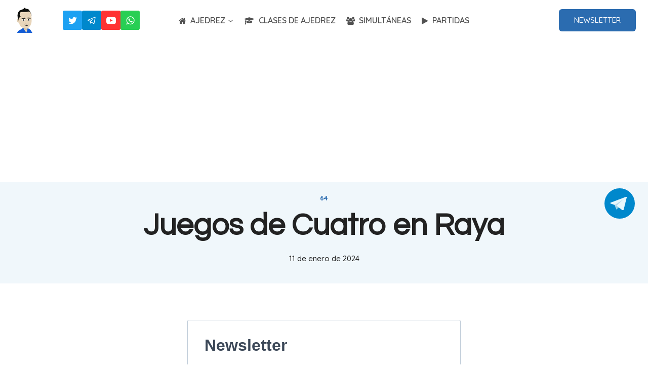

--- FILE ---
content_type: text/html; charset=utf-8
request_url: https://www.google.com/recaptcha/api2/aframe
body_size: 266
content:
<!DOCTYPE HTML><html><head><meta http-equiv="content-type" content="text/html; charset=UTF-8"></head><body><script nonce="1acEiPCPYglKJoc4UylQkA">/** Anti-fraud and anti-abuse applications only. See google.com/recaptcha */ try{var clients={'sodar':'https://pagead2.googlesyndication.com/pagead/sodar?'};window.addEventListener("message",function(a){try{if(a.source===window.parent){var b=JSON.parse(a.data);var c=clients[b['id']];if(c){var d=document.createElement('img');d.src=c+b['params']+'&rc='+(localStorage.getItem("rc::a")?sessionStorage.getItem("rc::b"):"");window.document.body.appendChild(d);sessionStorage.setItem("rc::e",parseInt(sessionStorage.getItem("rc::e")||0)+1);localStorage.setItem("rc::h",'1769610575245');}}}catch(b){}});window.parent.postMessage("_grecaptcha_ready", "*");}catch(b){}</script></body></html>

--- FILE ---
content_type: application/javascript
request_url: https://www.guillembaches.com/ajedrez/wp-content/plugins/aawpno/public/assets/js/scripts.js?ver=3.9.3
body_size: 2713
content:
!function(factory) {
    var registeredInModuleLoader = !1;
    if ("function" == typeof define && define.amd && (define(factory), registeredInModuleLoader = !0), 
    "object" == typeof exports && (module.exports = factory(), registeredInModuleLoader = !0), 
    !registeredInModuleLoader) {
        var OldCookies = window.Cookies, api = window.Cookies = factory();
        api.noConflict = function() {
            return window.Cookies = OldCookies, api;
        };
    }
}(function() {
    function extend() {
        for (var i = 0, result = {}; i < arguments.length; i++) {
            var attributes = arguments[i];
            for (var key in attributes) result[key] = attributes[key];
        }
        return result;
    }
    function init(converter) {
        function api(key, value, attributes) {
            var result;
            if ("undefined" != typeof document) {
                if (arguments.length > 1) {
                    if (attributes = extend({
                        path: "/"
                    }, api.defaults, attributes), "number" == typeof attributes.expires) {
                        var expires = new Date();
                        expires.setMilliseconds(expires.getMilliseconds() + 864e5 * attributes.expires), 
                        attributes.expires = expires;
                    }
                    attributes.expires = attributes.expires ? attributes.expires.toUTCString() : "";
                    try {
                        result = JSON.stringify(value), /^[\{\[]/.test(result) && (value = result);
                    } catch (e) {}
                    value = converter.write ? converter.write(value, key) : encodeURIComponent(String(value)).replace(/%(23|24|26|2B|3A|3C|3E|3D|2F|3F|40|5B|5D|5E|60|7B|7D|7C)/g, decodeURIComponent), 
                    key = encodeURIComponent(String(key)), key = key.replace(/%(23|24|26|2B|5E|60|7C)/g, decodeURIComponent), 
                    key = key.replace(/[\(\)]/g, escape);
                    var stringifiedAttributes = "";
                    for (var attributeName in attributes) attributes[attributeName] && (stringifiedAttributes += "; " + attributeName, 
                    attributes[attributeName] !== !0 && (stringifiedAttributes += "=" + attributes[attributeName]));
                    return document.cookie = key + "=" + value + stringifiedAttributes;
                }
                key || (result = {});
                for (var cookies = document.cookie ? document.cookie.split("; ") : [], rdecode = /(%[0-9A-Z]{2})+/g, i = 0; i < cookies.length; i++) {
                    var parts = cookies[i].split("="), cookie = parts.slice(1).join("=");
                    '"' === cookie.charAt(0) && (cookie = cookie.slice(1, -1));
                    try {
                        var name = parts[0].replace(rdecode, decodeURIComponent);
                        if (cookie = converter.read ? converter.read(cookie, name) : converter(cookie, name) || cookie.replace(rdecode, decodeURIComponent), 
                        this.json) try {
                            cookie = JSON.parse(cookie);
                        } catch (e) {}
                        if (key === name) {
                            result = cookie;
                            break;
                        }
                        key || (result[name] = cookie);
                    } catch (e) {}
                }
                return result;
            }
        }
        return api.set = api, api.get = function(key) {
            return api.call(api, key);
        }, api.getJSON = function() {
            return api.apply({
                json: !0
            }, [].slice.call(arguments));
        }, api.defaults = {}, api.remove = function(key, attributes) {
            api(key, "", extend(attributes, {
                expires: -1
            }));
        }, api.withConverter = init, api;
    }
    return init(function() {});
}), jQuery(document).ready(function($) {}), jQuery(document).ready(function($) {
    $('[data-aawp-click-tracking="true"] a, a[data-aawp-click-tracking="true"]').on("click", function(e) {
        var link = $(this);
        if ("undefined" == typeof link.data("aawp-prevent-click-tracking")) {
            var container = $(this).attr("data-aawp-click-tracking") ? $(this) : $(this).closest('[data-aawp-click-tracking="true"]'), label = !1;
            if ("undefined" != typeof container.data("aawp-product-id") && (label = container.data("aawp-product-id")), 
            "undefined" != typeof container.data("aawp-product-title") && (label = container.data("aawp-product-title")), 
            label) {
                var category = "amazon-link", action = "click";
                "function" == typeof gtag ? gtag("event", action, {
                    event_category: category,
                    event_label: label
                }) : "undefined" != typeof ga ? ga("send", "event", category, action, label) : "undefined" != typeof _gaq ? _gaq.push([ "_trackEvent", category, action, label ]) : "undefined" != typeof __gaTracker ? __gaTracker("send", "event", category, action, label) : "undefined" != typeof _paq ? _paq.push([ "trackEvent", category, action, label ]) : "undefined" != typeof dataLayer && dataLayer.push({
                    event: "amazon-affiliate-link-click",
                    category: category,
                    action: action,
                    label: label
                });
            }
        }
    });
}), jQuery(document).ready(function($) {
    function handleGeotargeting() {
        userCountry = userCountry.toLowerCase(), localizedStores.hasOwnProperty(userCountry) && (storeTarget = localizedStores[userCountry], 
        storeTarget === storeCountry && debugMode === !1 || trackingIds.hasOwnProperty(storeTarget) && (localTrackingId = trackingIds[storeTarget], 
        update_amazon_links(storeCountry, storeTarget, localTrackingId)));
    }
    function getCountry() {
        "geoip-db" === api ? getCountryFromApiGeoipdb() : "ipinfo" === api ? getCountryFromApiIpinfo() : "dbip" === api ? getCountryFromApiDbIp() : getCountryFromApiGeoipdb();
    }
    function getCountryFromApiGeoipdb() {
        var requestUrl = "https://geoip-db.com/jsonp/";
        devIP && (requestUrl = "https://geoip-db.com/jsonp/" + devIP), jQuery.ajax({
            url: requestUrl,
            jsonpCallback: "callback",
            dataType: "jsonp",
            success: function(response) {
                "undefined" != typeof response.IPv4 && "undefined" != typeof response.country_code && (userCountry = response.country_code, 
                setGeotargetingCookie(userCountry)), handleGeotargeting();
            }
        });
    }
    function getCountryFromApiIpinfo() {
        var requestUrl = "https://ipinfo.io/json/";
        devIP && (requestUrl = "https://ipinfo.io/" + devIP + "/json/"), jQuery.ajax({
            url: requestUrl,
            jsonpCallback: "callback",
            dataType: "jsonp",
            success: function(response) {
                "undefined" != typeof response.ip && "undefined" != typeof response.country && (userCountry = response.country, 
                setGeotargetingCookie(userCountry)), handleGeotargeting();
            }
        });
    }
    function getCountryFromApiDbIp() {
        var requestUrl = "https://api.db-ip.com/v2/free/self/";
        devIP && (requestUrl = "https://api.db-ip.com/v2/free/" + devIP + "/"), jQuery.ajax({
            url: requestUrl,
            dataType: "json",
            crossDomain: !0,
            success: function(response) {
                "undefined" != typeof response.ipAddress && "undefined" != typeof response.countryCode && (userCountry = response.countryCode, 
                setGeotargetingCookie(userCountry)), handleGeotargeting();
            }
        });
    }
    function update_amazon_links(storeOld, storeNew, trackingId) {
        null !== trackingId && $("a[href*='/amazon'], a[href*='/www.amazon'], a[href*='/amzn'], a[href*='/www.amzn']").each(function(el) {
            var url = $(this).attr("href");
            "asin" === urlMode || url.indexOf("prime") != -1 ? url = get_url_mode_asin(url, storeOld, storeNew) : "title" === urlMode && (url = get_url_mode_title($(this), url, storeOld, storeNew)), 
            void 0 !== url && (url = replaceUrlParam(url, "tag", trackingId), $(this).attr("href", url));
        });
    }
    function get_url_mode_title(linkElement, url, storeOld, storeNew) {
        var productTitle = linkElement.data("aawp-product-title");
        return productTitle || (productTitle = linkElement.parents().filter(function() {
            return $(this).data("aawp-product-title");
        }).eq(0).data("aawp-product-title")), productTitle && (productTitle = getWords(productTitle, 5), 
        url = "https://www.amazon." + storeNew + "/s/?field-keywords=" + encodeURIComponent(productTitle)), 
        url;
    }
    function get_url_mode_asin(url, storeOld, storeNew) {
        var urlTypeShort = !1, urlTypeLong = !1;
        if (url.indexOf("amzn." + storeCountry) != -1 && (urlTypeShort = !0), url.indexOf("amazon." + storeCountry) != -1 && (urlTypeLong = !0), 
        (urlTypeShort || urlTypeLong) && url.indexOf("tag=") != -1) return url = "com" == storeOld && urlTypeShort ? url.replace("amzn." + storeOld, "amazon." + storeNew + "/dp") : "com" == storeNew ? url.replace("amazon." + storeOld, "amzn." + storeNew) : url.replace("amazon." + storeOld, "amazon." + storeNew);
    }
    function replaceUrlParam(url, paramName, paramValue) {
        null == paramValue && (paramValue = "");
        var pattern = new RegExp("\\b(" + paramName + "=).*?(&|$)");
        return url.search(pattern) >= 0 ? url.replace(pattern, "$1" + paramValue + "$2") : url + (url.indexOf("?") > 0 ? "&" : "?") + paramName + "=" + paramValue;
    }
    function getWords(str, max) {
        return str.split(/\s+/).slice(0, max).join(" ");
    }
    function setGeotargetingCookie(countryCode) {
        debugMode || countryCode && AAWPCookies.set("aawp-geotargeting", countryCode);
    }
    function isGeotargetingDebugMode() {
        var vars = {};
        return window.location.href.replace(location.hash, "").replace(/[?&]+([^=&]+)=?([^&]*)?/gi, function(m, key, value) {
            vars[key] = void 0 !== value ? value : "";
        }), !!vars.aawp_debug_geotargeting;
    }
    function getGeotargetingDebugIP() {
        var vars = {};
        return window.location.href.replace(location.hash, "").replace(/[?&]+([^=&]+)=?([^&]*)?/gi, function(m, key, value) {
            vars[key] = void 0 !== value ? value : "";
        }), vars.aawp_debug_geotargeting_ip ? vars.aawp_debug_geotargeting_ip : "";
    }
    if ("undefined" != typeof aawp_geotargeting_settings && "undefined" != typeof aawp_geotargeting_localized_stores && "undefined" != typeof aawp_geotargeting_tracking_ids) {
        var devIP = getGeotargetingDebugIP(), debugMode = isGeotargetingDebugMode(), api = "undefined" != typeof aawp_geotargeting_api ? aawp_geotargeting_api : "", settings = aawp_geotargeting_settings, localizedStores = aawp_geotargeting_localized_stores, trackingIds = aawp_geotargeting_tracking_ids;
        if (!settings.hasOwnProperty("store")) return;
        var urlMode = settings.hasOwnProperty("mode") ? settings.mode : "mode", storeCountry = settings.store, storeTarget = "", userCountry = "", localTrackingId = "", AAWPCookies = Cookies.noConflict(), geotargetingCookie = AAWPCookies.get("aawp-geotargeting");
        void 0 !== geotargetingCookie && debugMode === !1 ? (userCountry = geotargetingCookie, 
        handleGeotargeting()) : getCountry();
    }
});